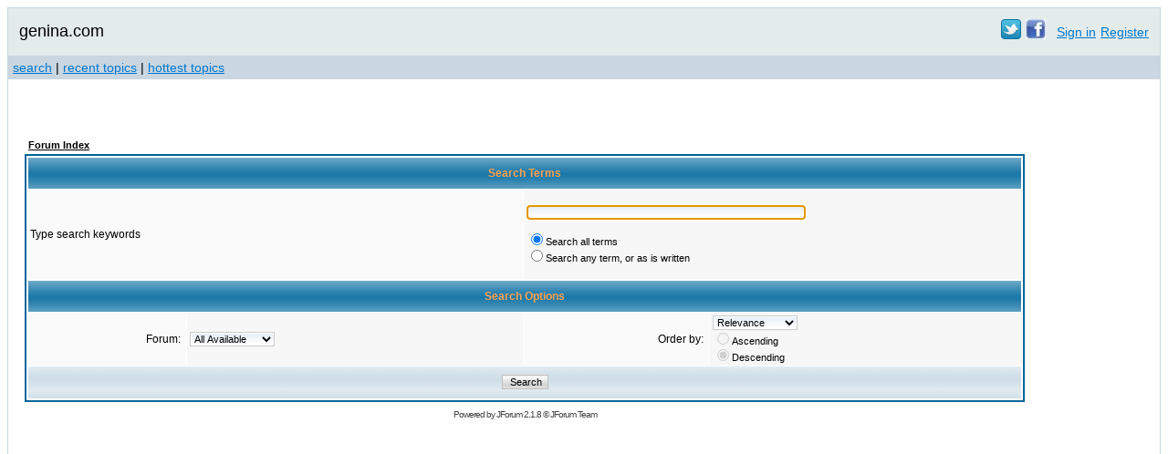

--- FILE ---
content_type: text/html;charset=ISO-8859-1
request_url: http://www.genina.com/search/filters.page;jsessionid=30AF78FDAEF15CCB2B270AF7028B0BE5
body_size: 35336
content:
<!DOCTYPE html PUBLIC "-//W3C//DTD XHTML 1.0 Transitional//EN" "http://www.w3.org/TR/xhtml1/DTD/xhtml1-transitional.dtd" >
<html xmlns="http://www.w3.org/1999/xhtml">

    <head>
        <link class="component" href="/a4j/s/3_3_1.GAorg/richfaces/renderkit/html/css/basic_both.xcss/DATB/eAFrvajdHLp8hjQAEgwDtA__.jsf;jsessionid=B1008842A472D0EB8DC01CEFC0967103" rel="stylesheet" type="text/css" /><link class="component" href="/a4j/s/3_3_1.GAorg/richfaces/renderkit/html/css/extended_both.xcss/DATB/eAFrvajdHLp8hjQAEgwDtA__.jsf;jsessionid=B1008842A472D0EB8DC01CEFC0967103" media="rich-extended-skinning" rel="stylesheet" type="text/css" /><script src="/a4j/g/3_3_1.GAorg.ajax4jsf.javascript.AjaxScript.jsf" type="text/javascript"></script><script src="/a4j/g/3_3_1.GAorg.ajax4jsf.javascript.PrototypeScript.jsf" type="text/javascript"></script><script src="/a4j/g/3_3_1.GAorg/richfaces/renderkit/html/scripts/utils.js.jsf" type="text/javascript"></script><script src="/a4j/g/3_3_1.GAorg/richfaces/renderkit/html/scripts/browser_info.js.jsf" type="text/javascript"></script><script src="/a4j/g/3_3_1.GAorg/richfaces/renderkit/html/scripts/modalPanel.js.jsf" type="text/javascript"></script><script src="/a4j/g/3_3_1.GAorg/richfaces/renderkit/html/scripts/modalPanelBorders.js.jsf" type="text/javascript"></script><link class="component" href="/a4j/s/3_3_1.GAorg/richfaces/renderkit/html/css/modalPanel.xcss/DATB/eAFrvajdHLp8hjQAEgwDtA__.jsf;jsessionid=B1008842A472D0EB8DC01CEFC0967103" rel="stylesheet" type="text/css" /><script type="text/javascript">window.RICH_FACES_EXTENDED_SKINNING_ON=true;</script><script src="/a4j/g/3_3_1.GAorg/richfaces/renderkit/html/scripts/skinning.js.jsf" type="text/javascript"></script><meta name="viewport" content="width=device-width, initial-scale=1" />

        <link rel="shortcut icon" href="/images/g.png" type="image/png" />
        <link rel="icon" href="/images/g.png" type="image/png" />
			<meta name="keywords" content="forum" />
			<meta name="description" content="forum to discuss any of the Android / iPhone / iTouch / iPod touch / iPad applications" />
        
        <title>genina.com: Forum</title>
        
        <style type="text/css">
            body {
                  font-family: Verdana, Arial, Helvetica, sans-serif;
                  font-size: 14px;
            }
            .header {
                  font-family: Verdana, Arial, Helvetica, sans-serif;
                  font-size: 18px;
            }
            .bottom {
                  font-family: Verdana, Arial, Helvetica, sans-serif;
                  font-size: 9px;
                  text-align: center;
                  vertical-align: middle;
                  color: #8E969D;
            }
            a {
                font-family:Verdana,Arial,Helvetica,sans-serif;
                font-size:14px;
            }
            img {
                border-style: none;
            }
            .errorMessage {
                color: red; font-weight: bold; display:block;
            }
            .infoMessage {
                color: blue; font-weight: bold; display:block;
            }
            .row1 {
                 background:#F8F8F8;
            }
             
            .row2 {
                 background:#FFFFFF;
            }
        </style>
    </head>

    <body bgcolor="#ffffff">
        
        <script type="text/javascript">
          var _gaq = _gaq || [];
          _gaq.push(['_setAccount', 'UA-16759323-1']);
          _gaq.push(['_trackPageview']);
        
          (function() {
            var ga = document.createElement('script'); ga.type = 'text/javascript'; ga.async = true;
            ga.src = ('https:' == document.location.protocol ? 'https://ssl' : 'http://www') + '.google-analytics.com/ga.js';
            var s = document.getElementsByTagName('script')[0]; s.parentNode.insertBefore(ga, s);
          })();
        </script>
        
        
        <table style="border:1px solid #CAD6E0" align="center" cellpadding="5" cellspacing="0" border="0" width="100%">
            <tbody>
                <tr bgcolor="#E4EBEB">
                    <td align="left" class="header" height="42" valign="middle" nowrap="nowrap">
                        <table cellpadding="5">
                            <tr>
                                <td>
                                    <a href="/" style="font-size:18px;color:#000000;text-decoration:none">genina.com</a>
                                </td>
                            </tr>
                        </table>
                    </td>
                    <td colspan="2" align="right" class="header" height="42" valign="middle" nowrap="nowrap">
                        <table cellpadding="5">
                            <tr>
                                <td>
                                        <a href="http://www.twitter.com/GeninaDotCom">
                                            <img src="http://twitter-badges.s3.amazonaws.com/t_small-a.png" alt="Follow GeninaDotCom on Twitter" /></a>
                                        <a href="http://www.facebook.com/pages/Genina/135806803144543">
                                            <img src="/images/social/f_22x22.jpg" alt="Follow Genina on Facebook" /></a>
                                </td>

                                <td><a href="#" onclick="Richfaces.showModalPanel('loginPanel', {top:'50px'});">
                                            Sign in</a> <a href="/pages/login/register.jsf;jsessionid=B1008842A472D0EB8DC01CEFC0967103">
                                            Register</a><div id="loginPanel" style="display: none;"><input id="loginPanelOpenedState" name="loginPanelOpenedState" type="hidden" /><div class="rich-modalpanel " id="loginPanelContainer" style="position: absolute; display: none; z-index: 100; background-color: inherit;"><div class="dr-mpnl-mask-div dr-mpnl-mask-div-opaque rich-mpnl-mask-div" id="loginPanelDiv" style="z-index: 1;"><button class="dr-mpnl-pnl-button" id="loginPanelFirstHref"></button></div><div class="dr-mpnl-panel rich-mpnl_panel"><div class="rich-mp-container" id="loginPanelCDiv" style="position: absolute; left: 0px; top: 0px; z-index: 9;"><div class="dr-mpnl-shadow rich-mpnl-shadow" id="loginPanelShadowDiv"></div><div class="dr-mpnl-ovf-hd dr-mpnl-trim dr-mpnl-pnl rich-mp-content" id="loginPanelContentDiv"><div class="dr-mpnl-pnl-text rich-mpnl-text rich-mpnl-controls "><a href="#" onclick="Richfaces.hideModalPanel('loginPanel');">
                                                    Close</a></div><table border="0" cellpadding="0" cellspacing="0" class="rich-mp-content-table" id="loginPanelContentTable" style="height: 100%; width: 100%;"><tr style="height: 1%;"><td class="dr-mpnl-header rich-mpnl-header-cell"><div class="dr-mpnl-pnl-text dr-mpnl-pnl-h rich-mpnl-text rich-mpnl-header " id="loginPanelHeader" style="white-space: nowrap;">Account login</div></td></tr><tr style="height: 99%"><td class="dr-mpnl-pnl-b rich-mpnl-body" valign="top">
<form id="j_id29" name="j_id29" method="post" action="/pages/forum.page;jsessionid=B1008842A472D0EB8DC01CEFC0967103" enctype="application/x-www-form-urlencoded">
<input type="hidden" name="j_id29" value="j_id29" />

                                                <table>
                                                    <tr>
                                                        <td>
                                                            E-mail:
                                                        </td>
                                                        <td><input type="text" name="j_id29:j_id31" />
                                                        </td>
                                                    </tr>
                                                    
                                                    <tr>
                                                        <td>
                                                            Password:
                                                        </td>
                                                        <td><input type="password" name="j_id29:j_id33" value="" />
                                                        </td>
                                                    </tr>
                                                    
                                                    <tr>
                                                        <td colspan="2" align="left"><input type="submit" name="j_id29:j_id35" value="Sign in" /><input type="reset" name="j_id29:j_id36" value="Cancel" onclick="Richfaces.hideModalPanel('loginPanel');" />
                                                        </td>
                                                    </tr>
                                                </table><input type="hidden" name="javax.faces.ViewState" id="javax.faces.ViewState" value="H4sIAAAAAAAAANVba4wb1RW+9u5mHyGQl0JQWeTspiwbHNtjz/ixS0p2E0IMu3ltCIVQltmZa3uS8cwwc73rZRsakApqkVpaoOojbVEf4g9Ufag/yq9WSK2KBLSpKlX8qBCqVFV9SRUSLT/a3nvHM9djz3htr5PA/BiPx3Puveec75zz3XvHL/8dDFgm2KebxZh4Tqzy56xCTDQMVZFEpOha7LQJ4QIyKxKqmPCYLsMnv/jPr75WGB+6DoCq8RgA/[base64]/rsqieEDWoghFVLyqafU1cu6kERRmanQ897fY/JOkaMnXV6lwJ5mwylvZhnXQ83W8njJr2NAn4y+Y1z/BTzGnrwYxKLkDJhI4s81q0PYjOVhDStZq0sCFpZvZOjZ1i0dEZYkxoQbRxxPAsaXaPGJ7ZnmSX9hHDO2bv8yCmLbDwDKZduIzPbURaYFm/U1sJfIeiTGOhe5gJme577TR/s17TzEw4CYSfWk+ewvluU68YNXkHnJs6HnW6+ySe7t5D6e49lO7eQ+nuPZRxPNQunWC9ZrqvsBnmnIl1ROehZYlFaNUE64zUPjm0RV0jVSsm2HF2jnQcU0WtGDu+dA5KaPrZNz/57a3WpBomzJWYpPIoeBwbpv6qz70acq+GDaOevpLbQ5gzb2MdzOq6CkXtjYh58feXPvhHGIQeBAPLolqBVSNkEYFhYJBWRo6enp9bnJ1ZyB9CYHvcIJrHC7pZKceqxCS42a202QpS1NicLokqfPzf2x65lPjP3/rApjwYKolWScI0fA4MSnoF5/NV3BDVNU6GEsdcXdGK03NgBHsDahbm8HQAN8yBIfJABXdZ+77JkkzFQLVvg8uiqYia/bVq/A8fCITvW8B0HX9CjdzfTk9Vr/J5DcEiNLe/++L33n/i6SxWPu8o72hDnztWKS9B86mXXxjd/Pw7zzhOOGkYuLkdTOkZ0xRX5xQLVZ+4PPq1X4nf7CMN9lvKY5AKhFb6yRkL3eoPrQUkInhUV3G1XBCXofnA6z858NylN+bDIDwHhiVVtKxjYtkxwoiFn5GpDAK7bEMqenwBYmOoymPikgqnq3SMCW8Bg8uks1NQw/2cwF5heCSDhxo0/xj9zCPlX77yHlW16sJpgFxspieDXVIn3VinH/l+E31glMlu8YHssOsOar+jGCDzojEw+PYvXtv1yG/7QPgIoZ+ifESUkG7mwTAqYW5RwgaqGncetNPvyhBBPME/ArtJ4FkVjRpWhciKzZw4MZe/6zDuJ970m1I21NhhWBArKjpi39w7g+ePq6f181A7eumtw9PaV16kk8WVMbA7jiAWwMa24uVa5OPoNgpY42/84aevzFX9+p+fOXXvYv4wAjv3c8ksl86kEgK3yKd5aSm5lMS3RVlWyGwVkydTx86xcAgg0GdZerXOYA1ZoRYpr1w+8+e/jK7d7QAyhEA/iUtX0HEFQVzT0KAaOy0WzxC031U1TNI15hD2ESJam2C3DVP8ZMNjKyMXz77z8/9+KUwf2+E+xp747mc/v/CvBy/fQceG+99DJ9qGKJWgT3t5bNk93D3Pfkd5Mky6JsPmV+LgY+NrJny0Ai0Uq33edyp/YZGmnfoAtdOkYVRXPgHuaM5NkYNcOprlI+SHA2Mt2hxzZt1JMoIcOY3YcDcM16rAB8mDPml4mFp/bxNQw+T2reR0GzlNIrBjv5DgE0KCy+UWhTTkOCm5VDWcBQDy0AwbCrIVd7IHKV2GG4JhGoK0h0naDU4AhqPB1VUhIRMVaisR5Kl7mQ7kNNuTUe/yTSvdjxpmqg0txuzIGjJpvoRyc3SRjxQ9Z1ZuBtvG1+iUOYbPRSjntQtgcMmusg5AWSbBUVnWNReliWw0w0ecnghUG5oac5c9UqS/s4GwIBMZZuB+auB+BAahJqFVg5aQM157+xxM1Q3iJRRo70KOoGSLrdKUvYzkricFAqZWaWir1abR+rGj0Z6MVk41jTbtjDYd6AvCaZvAjqPbQqsqrOmAwE21vEU9HjdhkdRikxBIf+cgwBXwrHg/oRdTXNaoTku6qptT4wl6TCOcGPbLUNJNuhw6peEKf7W8uiQERJHNrlqH0Bi4PuIAX1Ok8xf8M30WpIMDiUtGs9kI7ezAmLc1EkIeD2bclcR2EtRFL+jIt6mWeBvYiB2zTXjLOaPNeUdrBkUH4wATARxgHqKSLgeRgJvc6t743I/jrz/zp/f5L4RrFVvAfYx563yjCCn0T794588efum9406hf25lHNxQl+n0CvK43GY7LooAcf40yLVwvhDlEnwEk0bcoyeJkqbHiEmHFpSiFsFf/WOrtW97XSmzBd9ooTm6daiMgu3ja3talZs7wYEWhspFs0lPuWlsa4ytd5Mevx8YIX0Uc31BdcUnGnqcm+U05/[base64]/Whw8ryxGSMEpSYCgvowG0riibrKzFF06B5vyKj0v7229ELBQsiW6rWDnHpA8fpfWzNydsncPRMN+q02WuQBg1tg2C/yPSr677+DU4Tgt0sFxiIafl92zuuh3wZw8NexhAAU79Rj/[base64]/xWjp5LANCDLAKF0917uFs8B7rtSpBXyGUpaGaSI3rNevd9y/BFIS8knY5xdMFKjUa416yOny/TKxwg9JnywkHRhwZMSErrHO6SNED6/UfeY8EG5a1bSC8KXy65P+Hhhyn5jxn11pjF1+ACw1XFFSyGUGcdwRu4syPHeBbn6Urg+p9gHdjkGqsWjDxP04xaz4GCgA5IJzC1SmSZu4e2Bcoytp8i9iHMzsu+aWViEjRYWEs7rPolAC/eCbLSsrQFk44rXVphKsRREdiVDj7ddW6+3nerMAXy9dxWKK+SyTAUy2wh97ooU1264UVeaNq/p7qrf3U/V9vcFxikEsuQVer4dtZ2FUwR2xi0omlIpXlBUBE2Lrpm0Sn09W2dsU8EUWw4RKO37ViA0fRXsi3y6h2uPbQ46ybiqQJneS5155ca4CSWoodO6oUhWXFUs9KFzDJdmOtI5y48+Ao5JsCXsNEn0oVc7c8zueElHuAj2zjP9PVItBeVuN3huBtv2tnydgBAwn/ddUrkon6nb2WlqxN3YSdOi8mtma2S/kuWsj9B3XtvZ53EV2dSjWuhrSjnDUEJrye8Cod1YDnuL6pajlLrm3feDQ/GKBc04lBUU37tm2fumC5JuwLMT9S+W2v6u/T7xqRiRyssXKOT9yXoRQD+s8Fw0Jzg0vQedM2jRqvduO2HcsKt+hdNoS9+JbKcqTavaXz+MCBNT3SLsIXA0jhPI+bJonrezZI9hVgbnfWFGduUTLs56NAQGNlrMP/iIgS3r/6JMG5XhJDiyd03TUQRP/tBqpH3rGaayjCeLztvr3nKiAdXXd7koxwmeetKLrpnzCEsJD7fDUs5ci2jLiG5OyBBuEt4eiLOmSVjcKMcVbUmvtk9G/F5g6xnkBKlbyM2BmU7CtNHbkSKKJDxoK4GCH9qEZDTnJS8b7HSM/TGEOG+sE5xd1XTAp6+Vb1TYpm+EHvqGdMp8Q+hcuGm/d6O+2bohOr+DSws5IZfisrlFriBkMrAQvIe+jouSYGJ8bU8taVJyfUjXyFuasbJYVcqV8gJchqaCVr0peQGcDPrrQeRgLipkvC9wtdM+szkpmuGDzOYI7Kwn/46r1uX/rsPsVX6c966DpqmbtQYMsnSzWdEKunsDgQFE/qLSOoO39hT9cWJlD56U+6+Buv/N8As6vhZ0XDLQo4nWHu3hHxTSKeLJtv6gUPvPGPHcSeY5x4jG/wGtcP+XGEEAAA==" />
</form>

                                            <p>
                                                <br /><a href="#" onclick="Richfaces.hideModalPanel('loginPanel');Richfaces.showModalPanel('resetPanel');">
                                                    Forgot Password</a>
                                            </p></td></tr></table></div><div class="dr-mpnl-resizer rich-mpnl-resizer" id="loginPanelResizerN" style="width: 40px; height: 4px;"></div><div class="dr-mpnl-resizer rich-mpnl-resizer" id="loginPanelResizerE" style="height: 40px; width: 4px;"></div><div class="dr-mpnl-resizer rich-mpnl-resizer" id="loginPanelResizerS" style="width: 40px; height: 4px;"></div><div class="dr-mpnl-resizer rich-mpnl-resizer" id="loginPanelResizerW" style="height: 40px; width: 4px;"></div><div class="dr-mpnl-resizer rich-mpnl-resizer" id="loginPanelResizerNWU" style="width: 40px; height: 4px;"></div><div class="dr-mpnl-resizer rich-mpnl-resizer" id="loginPanelResizerNEU" style="height: 40px; width: 4px;"></div><div class="dr-mpnl-resizer rich-mpnl-resizer" id="loginPanelResizerNEL" style="width: 40px; height: 4px;"></div><div class="dr-mpnl-resizer rich-mpnl-resizer" id="loginPanelResizerSEU" style="height: 40px; width: 4px;"></div><div class="dr-mpnl-resizer rich-mpnl-resizer" id="loginPanelResizerSEL" style="width: 40px; height: 4px;"></div><div class="dr-mpnl-resizer rich-mpnl-resizer" id="loginPanelResizerSWL" style="height: 40px; width: 4px;"></div><div class="dr-mpnl-resizer rich-mpnl-resizer" id="loginPanelResizerSWU" style="width: 40px; height: 4px;"></div><div class="dr-mpnl-resizer rich-mpnl-resizer" id="loginPanelResizerNWL" style="height: 40px; width: 4px;"></div></div></div><div class="dr-mpnl-mask-div dr-mpnl-mask-div-transparent rich-mpnl-mask-div" id="loginPanelCursorDiv" style="z-index: -200;"><button class="dr-mpnl-pnl-button" id="loginPanelLastHref"></button></div><script type="text/javascript">new ModalPanel('loginPanel',
				{
					width: -1,
					height: -1,

					minWidth: -1,
					minHeight: -1,

					resizeable: true,
					moveable: true,

					left: "auto",
					top: "auto",

					zindex: 100,onresize: '',onmove: '',onshow: function(event){document.getElementById('loginPanelCDiv').style.left=(window.innerWidth-document.getElementById('loginPanelCDiv').offsetWidth-window.pageYOffset-50)+'px';},onhide: '',onbeforeshow: '',onbeforehide: '',
					domElementAttachment: "",				
					keepVisualState: false,
					showWhenRendered: false,
					selectBehavior: "disable",

					autosized: false,
					overlapEmbedObjects: false});</script></div><script type="text/javascript"></script></div><div id="resetPanel" style="display: none;"><input id="resetPanelOpenedState" name="resetPanelOpenedState" type="hidden" /><div class="rich-modalpanel " id="resetPanelContainer" style="position: absolute; display: none; z-index: 100; background-color: inherit;"><div class="dr-mpnl-mask-div dr-mpnl-mask-div-opaque rich-mpnl-mask-div" id="resetPanelDiv" style="z-index: 1;"><button class="dr-mpnl-pnl-button" id="resetPanelFirstHref"></button></div><div class="dr-mpnl-panel rich-mpnl_panel"><div class="rich-mp-container" id="resetPanelCDiv" style="position: absolute; left: 0px; top: 0px; z-index: 9;"><div class="dr-mpnl-shadow rich-mpnl-shadow" id="resetPanelShadowDiv"></div><div class="dr-mpnl-ovf-hd dr-mpnl-trim dr-mpnl-pnl rich-mp-content" id="resetPanelContentDiv"><div class="dr-mpnl-pnl-text rich-mpnl-text rich-mpnl-controls "><a href="#" onclick="Richfaces.hideModalPanel('resetPanel');">
                                                    Close</a></div><table border="0" cellpadding="0" cellspacing="0" class="rich-mp-content-table" id="resetPanelContentTable" style="height: 100%; width: 100%;"><tr style="height: 1%;"><td class="dr-mpnl-header rich-mpnl-header-cell"><div class="dr-mpnl-pnl-text dr-mpnl-pnl-h rich-mpnl-text rich-mpnl-header " id="resetPanelHeader" style="white-space: nowrap;">Reset password</div></td></tr><tr style="height: 99%"><td class="dr-mpnl-pnl-b rich-mpnl-body" valign="top">
<form id="j_id45" name="j_id45" method="post" action="/pages/forum.page;jsessionid=B1008842A472D0EB8DC01CEFC0967103" enctype="application/x-www-form-urlencoded">
<input type="hidden" name="j_id45" value="j_id45" />

                                                <table>
                                                    <tr>
                                                        <td>
                                                            E-mail:
                                                        </td>
                                                        <td><input type="text" name="j_id45:j_id47" />
                                                        </td>
                                                    </tr>
                                                    
                                                    <tr>
                                                        <td colspan="2" align="left"><input type="submit" name="j_id45:j_id49" value="Reset Password *" /><input type="reset" name="j_id45:j_id50" value="Cancel" onclick="Richfaces.hideModalPanel('resetPanel');" />
                                                        </td>
                                                    </tr>
                                                </table><input type="hidden" name="javax.faces.ViewState" id="javax.faces.ViewState" value="H4sIAAAAAAAAANVba4wb1RW+9u5mHyGQl0JQWeTspiwbHNtjz/ixS0p2E0IMu3ltCIVQltmZa3uS8cwwc73rZRsakApqkVpaoOojbVEf4g9Ufag/yq9WSK2KBLSpKlX8qBCqVFV9SRUSLT/a3nvHM9djz3htr5PA/BiPx3Puveec75zz3XvHL/8dDFgm2KebxZh4Tqzy56xCTDQMVZFEpOha7LQJ4QIyKxKqmPCYLsMnv/jPr75WGB+6DoCq8RgA/[base64]/rsqieEDWoghFVLyqafU1cu6kERRmanQ897fY/JOkaMnXV6lwJ5mwylvZhnXQ83W8njJr2NAn4y+Y1z/BTzGnrwYxKLkDJhI4s81q0PYjOVhDStZq0sCFpZvZOjZ1i0dEZYkxoQbRxxPAsaXaPGJ7ZnmSX9hHDO2bv8yCmLbDwDKZduIzPbURaYFm/U1sJfIeiTGOhe5gJme577TR/s17TzEw4CYSfWk+ewvluU68YNXkHnJs6HnW6+ySe7t5D6e49lO7eQ+nuPZRxPNQunWC9ZrqvsBnmnIl1ROehZYlFaNUE64zUPjm0RV0jVSsm2HF2jnQcU0WtGDu+dA5KaPrZNz/57a3WpBomzJWYpPIoeBwbpv6qz70acq+GDaOevpLbQ5gzb2MdzOq6CkXtjYh58feXPvhHGIQeBAPLolqBVSNkEYFhYJBWRo6enp9bnJ1ZyB9CYHvcIJrHC7pZKceqxCS42a202QpS1NicLokqfPzf2x65lPjP3/rApjwYKolWScI0fA4MSnoF5/NV3BDVNU6GEsdcXdGK03NgBHsDahbm8HQAN8yBIfJABXdZ+77JkkzFQLVvg8uiqYia/bVq/A8fCITvW8B0HX9CjdzfTk9Vr/J5DcEiNLe/++L33n/i6SxWPu8o72hDnztWKS9B86mXXxjd/Pw7zzhOOGkYuLkdTOkZ0xRX5xQLVZ+4PPq1X4nf7CMN9lvKY5AKhFb6yRkL3eoPrQUkInhUV3G1XBCXofnA6z858NylN+bDIDwHhiVVtKxjYtkxwoiFn5GpDAK7bEMqenwBYmOoymPikgqnq3SMCW8Bg8uks1NQw/2cwF5heCSDhxo0/xj9zCPlX77yHlW16sJpgFxspieDXVIn3VinH/l+E31glMlu8YHssOsOar+jGCDzojEw+PYvXtv1yG/7QPgIoZ+ifESUkG7mwTAqYW5RwgaqGncetNPvyhBBPME/ArtJ4FkVjRpWhciKzZw4MZe/6zDuJ970m1I21NhhWBArKjpi39w7g+ePq6f181A7eumtw9PaV16kk8WVMbA7jiAWwMa24uVa5OPoNgpY42/84aevzFX9+p+fOXXvYv4wAjv3c8ksl86kEgK3yKd5aSm5lMS3RVlWyGwVkydTx86xcAgg0GdZerXOYA1ZoRYpr1w+8+e/jK7d7QAyhEA/iUtX0HEFQVzT0KAaOy0WzxC031U1TNI15hD2ESJam2C3DVP8ZMNjKyMXz77z8/9+KUwf2+E+xp747mc/v/CvBy/fQceG+99DJ9qGKJWgT3t5bNk93D3Pfkd5Mky6JsPmV+LgY+NrJny0Ai0Uq33edyp/YZGmnfoAtdOkYVRXPgHuaM5NkYNcOprlI+SHA2Mt2hxzZt1JMoIcOY3YcDcM16rAB8mDPml4mFp/bxNQw+T2reR0GzlNIrBjv5DgE0KCy+UWhTTkOCm5VDWcBQDy0AwbCrIVd7IHKV2GG4JhGoK0h0naDU4AhqPB1VUhIRMVaisR5Kl7mQ7kNNuTUe/yTSvdjxpmqg0txuzIGjJpvoRyc3SRjxQ9Z1ZuBtvG1+iUOYbPRSjntQtgcMmusg5AWSbBUVnWNReliWw0w0ecnghUG5oac5c9UqS/s4GwIBMZZuB+auB+BAahJqFVg5aQM157+xxM1Q3iJRRo70KOoGSLrdKUvYzkricFAqZWaWir1abR+rGj0Z6MVk41jTbtjDYd6AvCaZvAjqPbQqsqrOmAwE21vEU9HjdhkdRikxBIf+cgwBXwrHg/oRdTXNaoTku6qptT4wl6TCOcGPbLUNJNuhw6peEKf7W8uiQERJHNrlqH0Bi4PuIAX1Ok8xf8M30WpIMDiUtGs9kI7ezAmLc1EkIeD2bclcR2EtRFL+jIt6mWeBvYiB2zTXjLOaPNeUdrBkUH4wATARxgHqKSLgeRgJvc6t743I/jrz/zp/f5L4RrFVvAfYx563yjCCn0T794588efum9406hf25lHNxQl+n0CvK43GY7LooAcf40yLVwvhDlEnwEk0bcoyeJkqbHiEmHFpSiFsFf/WOrtW97XSmzBd9ooTm6daiMgu3ja3talZs7wYEWhspFs0lPuWlsa4ytd5Mevx8YIX0Uc31BdcUnGnqcm+U05/[base64]/Whw8ryxGSMEpSYCgvowG0riibrKzFF06B5vyKj0v7229ELBQsiW6rWDnHpA8fpfWzNydsncPRMN+q02WuQBg1tg2C/yPSr677+DU4Tgt0sFxiIafl92zuuh3wZw8NexhAAU79Rj/[base64]/xWjp5LANCDLAKF0917uFs8B7rtSpBXyGUpaGaSI3rNevd9y/BFIS8knY5xdMFKjUa416yOny/TKxwg9JnywkHRhwZMSErrHO6SNED6/UfeY8EG5a1bSC8KXy65P+Hhhyn5jxn11pjF1+ACw1XFFSyGUGcdwRu4syPHeBbn6Urg+p9gHdjkGqsWjDxP04xaz4GCgA5IJzC1SmSZu4e2Bcoytp8i9iHMzsu+aWViEjRYWEs7rPolAC/eCbLSsrQFk44rXVphKsRREdiVDj7ddW6+3nerMAXy9dxWKK+SyTAUy2wh97ooU1264UVeaNq/p7qrf3U/V9vcFxikEsuQVer4dtZ2FUwR2xi0omlIpXlBUBE2Lrpm0Sn09W2dsU8EUWw4RKO37ViA0fRXsi3y6h2uPbQ46ybiqQJneS5155ca4CSWoodO6oUhWXFUs9KFzDJdmOtI5y48+Ao5JsCXsNEn0oVc7c8zueElHuAj2zjP9PVItBeVuN3huBtv2tnydgBAwn/ddUrkon6nb2WlqxN3YSdOi8mtma2S/kuWsj9B3XtvZ53EV2dSjWuhrSjnDUEJrye8Cod1YDnuL6pajlLrm3feDQ/GKBc04lBUU37tm2fumC5JuwLMT9S+W2v6u/T7xqRiRyssXKOT9yXoRQD+s8Fw0Jzg0vQedM2jRqvduO2HcsKt+hdNoS9+JbKcqTavaXz+MCBNT3SLsIXA0jhPI+bJonrezZI9hVgbnfWFGduUTLs56NAQGNlrMP/iIgS3r/6JMG5XhJDiyd03TUQRP/tBqpH3rGaayjCeLztvr3nKiAdXXd7koxwmeetKLrpnzCEsJD7fDUs5ci2jLiG5OyBBuEt4eiLOmSVjcKMcVbUmvtk9G/F5g6xnkBKlbyM2BmU7CtNHbkSKKJDxoK4GCH9qEZDTnJS8b7HSM/TGEOG+sE5xd1XTAp6+Vb1TYpm+EHvqGdMp8Q+hcuGm/d6O+2bohOr+DSws5IZfisrlFriBkMrAQvIe+jouSYGJ8bU8taVJyfUjXyFuasbJYVcqV8gJchqaCVr0peQGcDPrrQeRgLipkvC9wtdM+szkpmuGDzOYI7Kwn/46r1uX/rsPsVX6c966DpqmbtQYMsnSzWdEKunsDgQFE/qLSOoO39hT9cWJlD56U+6+Buv/N8As6vhZ0XDLQo4nWHu3hHxTSKeLJtv6gUPvPGPHcSeY5x4jG/wGtcP+XGEEAAA==" />
</form>

                                            <p>
                                                <br /><br />
                                                (*) Please check your in-box for further instructions.
						                        <br /><br />
						                        Please add DoNotReply@genina.com to your safe senders list to ensure that your email provider is not blocking messages from us.                                                
                                            </p></td></tr></table></div><div class="dr-mpnl-resizer rich-mpnl-resizer" id="resetPanelResizerN" style="width: 40px; height: 4px;"></div><div class="dr-mpnl-resizer rich-mpnl-resizer" id="resetPanelResizerE" style="height: 40px; width: 4px;"></div><div class="dr-mpnl-resizer rich-mpnl-resizer" id="resetPanelResizerS" style="width: 40px; height: 4px;"></div><div class="dr-mpnl-resizer rich-mpnl-resizer" id="resetPanelResizerW" style="height: 40px; width: 4px;"></div><div class="dr-mpnl-resizer rich-mpnl-resizer" id="resetPanelResizerNWU" style="width: 40px; height: 4px;"></div><div class="dr-mpnl-resizer rich-mpnl-resizer" id="resetPanelResizerNEU" style="height: 40px; width: 4px;"></div><div class="dr-mpnl-resizer rich-mpnl-resizer" id="resetPanelResizerNEL" style="width: 40px; height: 4px;"></div><div class="dr-mpnl-resizer rich-mpnl-resizer" id="resetPanelResizerSEU" style="height: 40px; width: 4px;"></div><div class="dr-mpnl-resizer rich-mpnl-resizer" id="resetPanelResizerSEL" style="width: 40px; height: 4px;"></div><div class="dr-mpnl-resizer rich-mpnl-resizer" id="resetPanelResizerSWL" style="height: 40px; width: 4px;"></div><div class="dr-mpnl-resizer rich-mpnl-resizer" id="resetPanelResizerSWU" style="width: 40px; height: 4px;"></div><div class="dr-mpnl-resizer rich-mpnl-resizer" id="resetPanelResizerNWL" style="height: 40px; width: 4px;"></div></div></div><div class="dr-mpnl-mask-div dr-mpnl-mask-div-transparent rich-mpnl-mask-div" id="resetPanelCursorDiv" style="z-index: -200;"><button class="dr-mpnl-pnl-button" id="resetPanelLastHref"></button></div><script type="text/javascript">new ModalPanel('resetPanel',
				{
					width: -1,
					height: -1,

					minWidth: -1,
					minHeight: -1,

					resizeable: true,
					moveable: true,

					left: "auto",
					top: "auto",

					zindex: 100,onresize: '',onmove: '',onshow: '',onhide: '',onbeforeshow: '',onbeforehide: '',
					domElementAttachment: "",				
					keepVisualState: false,
					showWhenRendered: false,
					selectBehavior: "disable",

					autosized: false,
					overlapEmbedObjects: false});</script></div><script type="text/javascript"></script></div>
                                </td>
                            </tr>
                        </table>
                    </td>
                </tr>
                
                <tr>
                    <td colspan="3" height="1" width="100%" bgcolor="#CAD6E0"><a href="/search/filters.page;jsessionid=B1008842A472D0EB8DC01CEFC0967103">
				search</a> | <a href="/recentTopics/list.page;jsessionid=B1008842A472D0EB8DC01CEFC0967103">
				recent topics</a> | <a href="/hottestTopics/list.page;jsessionid=B1008842A472D0EB8DC01CEFC0967103">
				hottest topics</a>
                    </td>
                </tr>
                
                <tr>
                    <td colspan="3" height="10" width="100%"></td>
                </tr>
            
                <tr>
                    <td valign="top" width="100%" colspan="2">
                        <table width="100%" style="height:15px" align="left" cellpadding="0" cellspacing="10" border="0">
                            <tbody>
                                <tr>
                                    <td align="center" width="100%" valign="middle"><dummy xmlns="http://www.w3.org/1999/xhtml">
</dummy><html>
<head>
<meta http-equiv="Content-Type" content="text/html; charset=UTF-8" />
<meta http-equiv="Pragma" content="no-cache" />
<meta http-equiv="Expires" content="-1" />
<style type="text/css">@import url( /templates/default/styles/style.css?1768844994727 );</style>
<style type="text/css">@import url( /templates/default/styles/en_US.css?1768844994727 );</style>


<title>Search</title>

</head>
<body class="en_US">

<!--
Original theme from phpBB (http://www.phpbb.com) subSilver
Created by subBlue design
http://www.subBlue.com

Modifications by JForum Team
-->

<table width="100%" border="0">
	<tr>
		<td>
			<table cellspacing="0" cellpadding="0" width="100%" border="0">
				<tr>
					<!--td>
						<a href="http://www.genina.com/"><img src="/templates/default/images/logo.jpg"  vspace="1" border="0" alt="[Logo]" /></a>
					</td-->

					<td width="100%" align="center" valign="middle">
						<!--span class="boardtitle">genina.com forum</span-->

						<table cellspacing="0" cellpadding="2" border="0">
							<tr>
								<td valign="top" nowrap="nowrap" align="center">&nbsp;
									<!--
										<span class="mainmenu"> <img src="/templates/default/images/icon_mini_groups.gif" alt="[Groups]" />&nbsp;<a id="backtosite" class="mainmenu" href="http://www.genina.com/">Back to home page</a>&nbsp;
	
										<br/>
									
										<img src="/templates/default/images/icon_mini_search.gif" alt="[Search]"/>
										<span class="mainmenu"><a id="search" class="mainmenu" href="/search/filters.page;jsessionid=B1008842A472D0EB8DC01CEFC0967103"><b>Search</b></a> &nbsp;
										
										<img src="/templates/default/images/icon_mini_recentTopics.gif" alt="[Recent Topics]" />
										<a id="latest" class="mainmenu" href="/recentTopics/list.page;jsessionid=B1008842A472D0EB8DC01CEFC0967103">Recent Topics</a> &nbsp;
										<img src="/templates/default/images/icon_mini_recentTopics.gif" alt="[Hottest Topics]" />
										<a id="hottest" class="mainmenu" href="/hottestTopics/list.page;jsessionid=B1008842A472D0EB8DC01CEFC0967103">Hottest Topics</a> &nbsp;
									-->
									

									<br>


									<!--
									-->
	

									
								</td>
							</tr>
						</table>
					</td>
				</tr>
			</table>
		</td>
	</tr>
	<tr>
		<td>

<form accept-charset="UTF-8" action="/jforum.page;jsessionid=B1008842A472D0EB8DC01CEFC0967103" method="get" id="formSearch" name="formSearch">
	<input type="hidden" name="module" value="search" />
	<input type="hidden" name="action" value="search" />
	
	<table cellspacing="2" cellpadding="2" width="100%" align="center" border="0">
		<tr>
			<td align="left">
				<span class="nav"><a class="nav" href="/forums/list.page">Forum Index</a></span>
			</td>
	    </tr>
	</table>

<table class="forumline" cellspacing="1" cellpadding="3" width="100%" border="0">
		<tr>
			<th class="thhead" colspan="4" height="25">Search Terms</th>
		</tr>
		
		<tr>
			<td class="row1" width="50%" colspan="2"><span class="gen">Type search keywords</span></td>
			<td class="row2" valign="top" colspan="2">
				<p><span class="genmed">
				<input type="text" class="post" style="WIDTH: 300px" size="30" name="search_keywords" />
				<br /><br />
				<input name="match_type" type="radio" value="all" checked="checked" id="all_terms"/><label for="all_terms">Search all terms</label>
				</span>
				<br />
				<span class="genmed"><input type="radio" value="any" name="match_type" id="any_term"/><label for="any_term">Search any term, or as is written</label></span>
				</p>
			</td>
        </tr>
        <tr>
			<th class="thhead" colspan="4" height="25">Search Options</th>
        </tr>
		
        <tr>
			<td class="row1" align="right" nowrap="nowrap"><span class="gen">Forum:&nbsp;</span></td>
			<td class="row2">
				<span class="genmed">
				<select class="post" name="search_forum">
					<option value="" selected="selected">All Available</option>
						<optgroup label="Games">
								<option value="1">Sudoku</option>
								<option value="8">Cut and Roll</option>
								<option value="9">Eggs</option>
								<option value="2">Lines</option>
						</optgroup>
						<optgroup label="Website">
								<option value="4">Website</option>
						</optgroup>
						<optgroup label="Other">
								<option value="5">Other</option>
						</optgroup>
				</select>
				</span>
			</td>
			<td class="row1" align="right"><span class="gen">Order by:&nbsp;</span></td>
			<td class="row2" valign="middle" nowrap="nowrap">
				<span class="genmed">
				<select class="post" name="sort_by" onChange="enableDisableOrderBy(this.value);">
					<option value="relevance" selected="selected">Relevance</option>
					<option value="time">Message Date</option>
				</select>
				<br />
				<input type="radio" value="ASC" name="sort_dir" id="sort_asc"/><label for="sort_asc">Ascending</label><br />
				<input type="radio" checked="checked" value="DESC" name="sort_dir" id="sort_desc"/><label for="sort_desc">Descending</label>
				</span>
			</td>
		</tr>
		<tr>
			<td class="catbottom" align="center" colspan="4" height="28"><input class="liteoption" type="submit" value="Search" /></td>
		</tr>
	</table>
</form>
<script type="text/javascript">
<!--
document.formSearch.search_keywords.focus();

function enableDisableOrderBy(type)
{
	var isDisabled = type == "relevance";
	document.formSearch.sort_dir[0].disabled = isDisabled;
	document.formSearch.sort_dir[1].disabled = isDisabled;
	
	if (isDisabled) {
		document.formSearch.sort_dir[1].checked = true;
	}
}

enableDisableOrderBy("relevance");
-->
</script>
</td>
</tr>
	<tr>
		<td align="center">
			
		</td>
	</tr>

	<tr>
		<td align="center">
			<span class="copyright">Powered by <a class="copyright" href="http://www.jforum.net/" target="_blank">JForum 2.1.8</a> &copy; <a class="copyright" href="http://www.jforum.net/team.jsp" target="_blank">JForum Team</a></span>
		</td>
	</tr>
</table>


<iframe src="/ping_session.jsp" height="0" width="0" frameborder="0" scrolling="no"></iframe>

</body>
</html>                                    
                                    </td>
                                </tr>
                            </tbody>
                        </table>
                    </td>
                    
                    <td valign="top" width="120">
                        

						<script async="true" src="//pagead2.googlesyndication.com/pagead/js/adsbygoogle.js"></script>
						
						<ins class="adsbygoogle" style="display:inline-block;width:120px;height:600px" data-ad-client="ca-pub-2956896312866114" data-ad-slot="2701506786"></ins>
						<script>
						(adsbygoogle = window.adsbygoogle || []).push({});
						</script>
                    </td>
                </tr>   


                
                <tr>
                    <td colspan="3" height="10" width="100%"></td>
                </tr>
                
                <tr bgcolor="#CAD6E0" valign="bottom">
                    <td align="left" height="1">
                        &copy; 2009 genina.com
                    </td>
                    
                    <td colspan="2" align="right" height="1" nowrap="nowrap">
                        <a href="/pages/index.jsf">Home</a>
                        <a href="/pages/privacy/privacy.jsf">Privacy Policy</a>
                        <a href="/pages/contact/contact.jsf">Contact Us</a>
                    </td>
                </tr>
            </tbody>
        </table>

        <p align="center">
            <a rel="nofollow" href="http://www.bullionvault.com/Gold_Made_Simple_Safe.do#GENINA">
                <img src="http://www.bullionvault.com/images/adverts/Gold_Investment_Banner.gif" title="BullionVault" alt="BullionVault" border="0" width="468" height="60" />
            </a>
        </p>
    </body>
</html>

--- FILE ---
content_type: text/css;charset=ISO-8859-1
request_url: http://www.genina.com/a4j/s/3_3_1.GAorg/richfaces/renderkit/html/css/basic_both.xcss/DATB/eAFrvajdHLp8hjQAEgwDtA__.jsf;jsessionid=B1008842A472D0EB8DC01CEFC0967103
body_size: 7101
content:
input,select,textarea,button,keygen,isindex,legend,a{font-size:11px;font-family:Arial,Verdana,sans-serif;color:#000;}fieldset{border-width:1px;border-style:solid;padding:10px;}hr{border-width:1px;border-style:solid;}fieldset{border-color:#C0C0C0;}hr{border-color:#C0C0C0;}a{color:#0078D0;}a:hover{color:#0090FF;}a:visited{color:#0090FF;}.rich-container input,.rich-input,.rich-container select,.rich-select,.rich-container textarea,.rich-textarea,.rich-container button,.rich-button,.rich-container keygen,.rich-keygen,.rich-container isindex,.rich-isindex,.rich-container legend,.rich-legend,.rich-container a,.rich-link,.rich-container fieldset,.rich-fieldset,.rich-field,.rich-field-edit,.rich-field-error,.rich-button,.rich-button-disabled,.rich-button-over,.rich-button-press{font-size:11px;font-family:Arial,Verdana,sans-serif;color:#000;}.rich-container fieldset,.rich-fieldset{border-width:1px;border-style:solid;padding:10px;}.rich-container hr,.rich-hr{border-width:1px;border-style:solid;}.rich-container legend,.rich-legend{font-weight:bold;}.rich-container form,.rich-form{padding:0;margin:0;}.rich-container fieldset,.rich-fieldset{border-color:#C0C0C0;}.rich-container hr,.rich-hr{border-color:#C0C0C0;}.rich-container a,.rich-link{color:#0078D0;}.rich-container a:hover,.rich-link:hover{color:#0090FF;}.rich-container a:visited,.rich-link:visited{color:#0090FF;}.rich-field,.rich-field-edit,.rich-field-error{border-width:1px;border-style:inset;border-color:#C0C0C0;}.rich-field{background-color:#fff;background-image:url(/a4j/g/3_3_1.GAorg.richfaces.renderkit.html.images.ButtonBackgroundImage/DATB/eAFjYGDgfnpk8tZSLyYAEuYDvg__.jsf);background-repeat:no-repeat;background-position:1px 1px;}.rich-field-edit{background-color:#FEFFDA;}.rich-field-error{background-color:#F00;background-image:url(/a4j/g/3_3_1.GAorg.richfaces.renderkit.html.images.InputErrorIcon/DATB/eAF79uw!AAWAAsw_.jsf);background-repeat:no-repeat;background-position:center left;padding-left:7px;}.rich-button,.rich-button-disabled,.rich-button-over,.rich-button-press{border-width:1px;border-style:solid;border-color:#C0C0C0;background-color:#C6D6EA;padding:2px 10px 2px 10px;text-align:center;cursor:pointer;background-repeat:repeat-x;background-position:top left;}.rich-button{background-image:url(/a4j/g/3_3_1.GAorg.richfaces.renderkit.html.images.StandardButtonBgImage/DATB/eAFjYGAQ-vHh1atrx5gAGU0FbQ__.jsf);}.rich-button-disabled{background-image:url(/a4j/g/3_3_1.GAorg.richfaces.renderkit.html.images.StandardButtonBgImage/DATB/eAFjYGAQ-vHh1atrx5gAGU0FbQ__.jsf);}.rich-button-over{background-image:url(/a4j/g/3_3_1.GAorg.richfaces.renderkit.html.images.StandardButtonBgImage/DATB/eAFjYGAQ-vHh1atrx5gAGU0FbQ__.jsf);}.rich-button-press{background-image:url(/a4j/g/3_3_1.GAorg.richfaces.renderkit.html.images.StandardButtonPressedBgImage/DATB/eAFjYGAQenXt2I8Pr5gAGGkFbQ__.jsf);background-position:bottom left;}.rich-box-border-color-control-select{border-color:#E79A00;}.rich-box-border-color-subborder{border-color:#fff;}.rich-box-border-color-header{border-color:#4A75B5;}.rich-box-border-color-general{border-color:#F3F2F2;}.rich-box-border-color-additional{border-color:#EAF0F8;}.rich-box-border-color-panel{border-color:#C0C0C0;}.rich-box-border-color-tip{border-color:#E5973E;}.rich-box-border-color-table{border-color:#C0C0C0;}.rich-box-border-control-select,.rich-box-border-subborder,.rich-box-border-header,.rich-box-border-general,.rich-box-border-additional,.rich-box-border-panel,.rich-box-border-tip,.rich-box-border-table{border-style:solid;border-width:1px;}.rich-box-border-control-select{border-color:#E79A00;}.rich-box-border-subborder{border-color:#fff;}.rich-box-border-header{border-color:#4A75B5;}.rich-box-border-general{border-color:#F3F2F2;}.rich-box-border-additional{border-color:#EAF0F8;}.rich-box-border-panel{border-color:#C0C0C0;}.rich-box-border-tip{border-color:#E5973E;}.rich-box-border-table{border-color:#C0C0C0;}.rich-box-bgcolor-header{background-color:#4A75B5;}.rich-box-bgcolor-general{background-color:#F3F2F2;}.rich-box-bgcolor-additional{background-color:#EAF0F8;}.rich-box-bgcolor-tab{background-color:#9FBDEB;}.rich-box-bgcolor-trim{background-color:#C6D6EA;}.rich-box-bgcolor-tip{background-color:#FAE6B0;}.rich-box-bgcolor-table{background-color:#FFF;}.rich-box-bgcolor-table-footer{background-color:#ccc;}.rich-box-bgcolor-table-subfooter{background-color:#f1f1f1;}.rich-box-bgcolor-editor{background-color:#F1F1F1;}.rich-box-bgcolor-edit{background-color:#FEFFDA;}.rich-text-color-header{color:#FFF;}.rich-text-color-general{color:#000;}.rich-text-color-tab-disabled{color:#6A92CF;}.rich-text-color-select{color:#E79A00;}.rich-text-color-link-general{color:#0078D0;}.rich-text-color-link-hover{color:#0090FF;}.rich-text-color-link-visited{color:#0090FF;}.rich-font-size-general{font-size:11px;}.rich-font-size-header{font-size:11px;}.rich-font-family-general{font-family:Arial,Verdana,sans-serif;}.rich-font-family-header{font-family:Arial,Verdana,sans-serif;}.rich-text-general{font-size:11px;font-family:Arial,Verdana,sans-serif;color:#000;}.rich-text-header{font-size:11px;font-family:Arial,Verdana,sans-serif;color:#FFF;}.rich-text-tab-disabled{font-size:11px;font-family:Arial,Verdana,sans-serif;color:#6A92CF;}.rich-text-control-select{font-size:11px;font-family:Arial,Verdana,sans-serif;color:#E79A00;}.rich-gradient-header-inverse{background-image:url(/a4j/g/3_3_1.GAorg.richfaces.renderkit.html.gradientimages.HeaderInverseGradientImage/DATB/eAFjYGDg3lrq9fTIZCYAEI4Dvg__.jsf);background-repeat:repeat-x;}.rich-gradient-header{background-image:url(/a4j/g/3_3_1.GAorg.richfaces.renderkit.html.gradientimages.HeaderGradientImage/DATB/eAFjYGDgfnpk8tZSLyYAEuYDvg__.jsf);background-repeat:repeat-x;}.rich-gradient-tab{background-image:url(/a4j/g/3_3_1.GAorg.richfaces.renderkit.html.gradientimages.TabGradientImage/DATB/eAFjYGDgfr13!qdPn5kAFt8FLA__.jsf);background-repeat:repeat-x;}.rich-gradient-tab-inverse{background-image:url(/a4j/g/3_3_1.GAorg.richfaces.renderkit.html.gradientimages.TabInverseGradientImage/DATB/eAFjYGDg!vTp8-u985kAGI8FLA__.jsf);background-repeat:repeat-x;}.rich-gradient-input{background-image:url(/a4j/g/3_3_1.GAorg.richfaces.renderkit.html.gradientimages.InputGradientImage/DATB/eAFjYGDg!vHh1f!!!5kAGlYF3Q__.jsf);background-repeat:repeat-x;}.rich-gradient-menu-inverse{background-image:url(/a4j/g/3_3_1.GAorg.richfaces.renderkit.html.gradientimages.MenuInverseGradientImage/DATB/eAFjYGDg!vHh1eu985kAGIAFJw__.jsf);background-repeat:repeat-x;}.rich-gradient-menu{background-image:url(/a4j/g/3_3_1.GAorg.richfaces.renderkit.html.gradientimages.MenuGradientImage/DATB/eAFjYGDgfr13!o8Pr5gAFt8FJw__.jsf);background-repeat:repeat-x;}.rich-gradient-button-inverse{background-image:url(/a4j/g/3_3_1.GAorg.richfaces.renderkit.html.gradientimages.ButtonInverseGradientImage/DATB/eAFjYGDgfnXt2I8Pr5gAGDEFZg__.jsf);background-repeat:repeat-x;}.rich-gradient-button{background-image:url(/a4j/g/3_3_1.GAorg.richfaces.renderkit.html.gradientimages.ButtonGradientImage/DATB/eAFjYGDg!vHh1atrx5gAGRUFZg__.jsf);background-repeat:repeat-x;}

--- FILE ---
content_type: text/css;charset=ISO-8859-1
request_url: http://www.genina.com/a4j/s/3_3_1.GAorg/richfaces/renderkit/html/css/modalPanel.xcss/DATB/eAFrvajdHLp8hjQAEgwDtA__.jsf;jsessionid=B1008842A472D0EB8DC01CEFC0967103
body_size: 1884
content:
.dr-mpnl-ovf-hd{overflow:hidden;}.dr-mpnl-trim{position:relative;z-index:0;}.dr-mpnl-iframe{position:absolute;left:0;top:0;background-color:white;overflow-y:hidden;z-index:-1;}.dr-mpnl-mask-div{position:fixed;top:0;left:0;border:0;margin:0;padding:0;width:100%;height:100%;border-style:none;background-color:#d0d0d0;}.dr-mpnl-mask-div-opaque{filter:alpha(opacity=50);opacity:.5;}.dr-mpnl-mask-div-transparent{background-color:transparent;}.dr-mpnl-panel{position:fixed;margin:0;padding:0;background-color:inherit;z-index:9;left:0;top:0;}.dr-mpnl-resizer{line-height:1px;font-size:1px;position:absolute;}.dr-mpnl-header{height:20px;width:100%;vertical-align:middle;z-index:5;}.dr-mpnl-pnl-button{outline-style:none;position:absolute;border:10px solid red;position:absolute;clip:rect(0px 0 1px 1px);height:10px;width:10px;left:0;top:0;z-index:-300;}.rich-mpnl-controls{position:absolute;top:3px;right:3px;z-index:1;}.rich-modalpanel{left:0;top:0;}.dr-mpnl-spacer,.dr-mpnl-resizer{background-image:url(/a4j/g/3_3_1.GAorg/richfaces/renderkit/html/images/spacer.gif.jsf);}.dr-mpnl-pnl{border-width:1px;border-style:solid;padding:1px;background-color:inherit;}.dr-mpnl-pnl-h{padding:2px;border-width:1px;border-style:solid;background-position:top left;background-repeat:repeat-x;}.dr-mpnl-pnl-b{padding:10px;}.dr-mpnl-shadow{position:absolute;height:100%;width:100%;z-index:-1;top:4px;left:4px;filter:alpha(opacity=10);opacity:.1;}.dr-mpnl-pnl{background-color:#F3F2F2;border-color:#C0C0C0;}.dr-mpnl-pnl-h{background-color:#4A75B5;border-color:#4A75B5;background-image:url(/a4j/g/3_3_1.GAorg.richfaces.renderkit.html.GradientA/DATB/eAF7emTy1lIvJgASigOz.jsf);}.dr-mpnl-pnl-text{font-size:11px;color:#FFF;font-weight:bold;font-family:Arial,Verdana,sans-serif;}.dr-mpnl-pnl-b{font-size:11px;color:#000;font-family:Arial,Verdana,sans-serif;}.dr-mpnl-shadow{background-color:#000;}

--- FILE ---
content_type: text/css
request_url: http://www.genina.com/templates/default/styles/style.css?1768844994727
body_size: 13966
content:
img { border: 0px; }
font, th, td, p { font-family: verdana, arial, helvetica, sans-serif; }

/* Links */
/*a:link { color: #01336b; text-decoration: none; }
a:active { color: #01336b }
a:visited { color: #01336b; text-decoration: none; }
a:hover { color: #dd6900; text-decoration: underline; }*/

hr { border: #dfdfdf 1px solid; height: 0px }
.bodyline { /*border: #cccccc 1px solid;*/  }
.forumline { border: #006699 2px solid; }

/* td */
td.row1 { background-color: #fafafa; }
td.row2 { background-color: #f7f7f8; }
td.row3 { background-color: #dfdfdf; }

td.row1announce { background-color: #efefef;}
td.row1sticky { background-color: #efefef; }
td.row2announce { background-color: #dee3e7; }
td.row2sticky { background-color: #dee3e7; }
td.row3announce { background-color: #d1d7dc; }
td.row3sticky { background-color: #d1d7dc; }
td.rowpic { background-image:  url(../images/cellpic2.jpg); background-repeat: repeat-y; background-color: #ffffff }

th { font-weight: bold; font-size: 11px; background-image:  url(../images/cellpic3.gif); color: #ffa34f; height: 25px; background-color: #01336b }
td.cat { border-right: #ffffff solid; border-top: #ffffff solid; background-image:  url(../images/cellpic1.gif); border-left: #ffffff solid; border-bottom: #ffffff solid; height: 28px; background-color: #dfdfdf }
td.cathead { border-right: #ffffff solid; border-top: #ffffff solid; background-image:  url(../images/cellpic1.gif); border-left: #ffffff solid; border-bottom: #ffffff solid; height: 28px; background-color: #dfdfdf }
td.catsides { border-right: #ffffff solid; border-top: #ffffff solid; background-image:  url(../images/cellpic1.gif); border-left: #ffffff solid; border-bottom: #ffffff solid; height: 28px; background-color: #dfdfdf }
td.catleft { border-right: #ffffff solid; border-top: #ffffff solid; background-image:  url(../images/cellpic1.gif); border-left: #ffffff solid; border-bottom: #ffffff solid; height: 28px; background-color: #dfdfdf }
td.catright { border-right: #ffffff solid; border-top: #ffffff solid; background-image:  url(../images/cellpic1.gif); border-left: #ffffff solid; border-bottom: #ffffff solid; height: 28px; background-color: #dfdfdf }
td.catbottom { border-right: #ffffff solid; border-top: #ffffff solid; background-image:  url(../images/cellpic1.gif); border-left: #ffffff solid; border-bottom: #ffffff solid; height: 28px; background-color: #dfdfdf }
td.cat { border-top-width: 0px; border-left-width: 0px; border-bottom-width: 0px; height: 29px; border-right-width: 0px }
td.cathead { border-top-width: 0px; border-left-width: 0px; border-bottom-width: 0px; height: 29px; border-right-width: 0px }
td.catbottom { border-top-width: 0px; border-left-width: 0px; border-bottom-width: 0px; height: 29px; border-right-width: 0px }
th.thhead { border-right: #ffffff solid; border-top: #ffffff solid; font-weight: bold; border-left: #ffffff solid; border-bottom: #ffffff solid; height: 28px }
th.thsides { border-right: #ffffff solid; border-top: #ffffff solid; font-weight: bold; border-left: #ffffff solid; border-bottom: #ffffff solid; height: 28px }
th.thtop { border-right: #ffffff solid; border-top: #ffffff solid; font-weight: bold; border-left: #ffffff solid; border-bottom: #ffffff solid; height: 28px }
th.thleft { border-right: #ffffff solid; border-top: #ffffff solid; font-weight: bold; border-left: #ffffff solid; border-bottom: #ffffff solid; height: 28px }
th.thright { border-right: #ffffff solid; border-top: #ffffff solid; font-weight: bold; border-left: #ffffff solid; border-bottom: #ffffff solid; height: 28px }
th.thbottom { border-right: #ffffff solid; border-top: #ffffff solid; font-weight: bold; border-left: #ffffff solid; border-bottom: #ffffff solid; height: 28px }
th.thcornerl { border-right: #ffffff solid; border-top: #ffffff solid; font-weight: bold; border-left: #ffffff solid; border-bottom: #ffffff solid; height: 28px }
th.thcornerr { border-right: #ffffff solid; border-top: #ffffff solid; font-weight: bold; border-left: #ffffff solid; border-bottom: #ffffff solid; height: 28px }
td.row3right { border-right: #ffffff solid; border-top: #ffffff solid; border-left: #ffffff solid; border-bottom: #ffffff solid; background-color: #dfdfdf }
td.spacerow { border-right: #ffffff solid; border-top: #ffffff solid; border-left: #ffffff solid; border-bottom: #ffffff solid; background-color: #dfdfdf }
th.thhead { border-top-width: 1px; border-left-width: 1px; font-size: 12px; border-bottom-width: 0px; border-right-width: 1px }
td.cathead { border-top-width: 1px; border-left-width: 1px; font-size: 12px; border-bottom-width: 0px; border-right-width: 1px }
th.thsides { border-top-width: 0px; border-left-width: 1px; border-bottom-width: 0px; border-right-width: 1px }
td.catsides { border-top-width: 0px; border-left-width: 1px; border-bottom-width: 0px; border-right-width: 1px }
td.spacerow { border-top-width: 0px; border-left-width: 1px; border-bottom-width: 0px; border-right-width: 1px }
th.thright { border-top-width: 0px; border-left-width: 0px; border-bottom-width: 0px; border-right-width: 1px }
td.catright { border-top-width: 0px; border-left-width: 0px; border-bottom-width: 0px; border-right-width: 1px }
td.row3right { border-top-width: 0px; border-left-width: 0px; border-bottom-width: 0px; border-right-width: 1px }
th.thleft { border-top-width: 0px; border-left-width: 1px; border-bottom-width: 0px; border-right-width: 0px }
td.catleft { border-top-width: 0px; border-left-width: 1px; border-bottom-width: 0px; border-right-width: 0px }
th.thbottom { border-top-width: 0px; border-left-width: 1px; border-bottom-width: 1px; border-right-width: 1px }
td.catbottom { border-top-width: 0px; border-left-width: 1px; border-bottom-width: 1px; border-right-width: 1px }
th.thtop { border-top-width: 1px; border-left-width: 0px; border-bottom-width: 0px; border-right-width: 0px }
th.thcornerl { border-top-width: 1px; border-left-width: 1px; border-bottom-width: 0px; border-right-width: 0px }
th.thcornerr { border-top-width: 1px; border-left-width: 0px; border-bottom-width: 0px; border-right-width: 1px }
.maintitle, .boardtitle {font-size: 18px; color: #000000; line-height: 120%; font-family: verdana, arial, helvetica, sans-serif; text-decoration: none }
.boardtitle { font-size: 22px; }

.gen, .poll { font-size: 12px }
.genmed, .name { font-size: 11px; }
.gensmall, .postdetails { font-size: 10px; }
.strong { font-weight: bold; }

.mainmenu { font-size: 11px; color: #000000 }
.cattitle { font-weight: bold; font-size: 12px; color: #01336b; letter-spacing: 1px; }
.forumlink { font-weight: bold; font-size: 12px; color: #01336b; }
.nav, .topictitle { font-weight: bold; font-size: 11px; color: #000000; }

blockquote {
	background:#E1EBF2 none no-repeat scroll 6px 8px;
	border:1px dashed #DBDBDB;
	font-size:0.95em;
	margin:0.5em 10px 0pt 10px;
	overflow:hidden;
	padding:5px;
}

blockquote {
	background-color:#E1EBF2;
	background-image:url(../images/quote.gif);
	border-color:#DBDBCE;
}

blockquote cite {
	display:block;
	font-size:0.9em;
	font-style:normal;
	font-weight:bold;
	margin-left:20px;
}

blockquote.uncited {
	padding-top:25px;
}

.pre-error { font-size: 1em; color: #000000; font-family: verdana, arial, helvetica, sans-serif; background-color: #fafafa; border: 0; padding-left: 0; }
.copyright { font-size: 10px; color: #444444; font-family: verdana, arial, helvetica, sans-serif; letter-spacing: -1px }

/* posts */
.postbody { font-size: 12px; line-height: 1.5em; }

.postinfo { font-size: 10px; color: #000000; background-color: #dee3e7; padding: 4px; height: 2em; }
.postinfo .date { width: 160px; float: left; }
.postinfo .subject { float: left; }
.postinfo .action { float: right; }

a.copyright { color: #444444; text-decoration: none; }
a.copyright:hover { color: #000000; text-decoration: underline; }
input, textarea, select { border: 1px solid #ccc; font: 11px verdana, arial, helvetica, sans-serif; color: #000000; }
textarea { width: 100%; }
input { text-indent: 2px; }
input {
       border: expression((this.type=="checkbox" || this.type=="radio") ? "none": "1px solid #ccc");
}

input.button, input.mainoption, input.liteoption, .inlineedit input { 
	font-size: 11px; 
	color: #000000; 
	font-family: 
	verdana, arial, helvetica, sans-serif; 
	background: #fafafa none repeat-x scroll center top; 
	background-image: url(../images/button.gif);
	cursor: pointer;
}

input.button:hover, input.mainoption:hover, input.liteoption:hover, .inlineedit input:hover {
	background-image: url(../images/button_hover.gif);
}

.helpline { background-color: #f7f7f8; border: 0px; font-weight: bold; font-style: italic; color: green; }

input[type='text']:hover, input[type='text']:focus, 
	input[type='password']:hover, input[type='password']:focus, 
	textarea:focus, textarea:hover, 
	select:hover, select:focus { border-style:inset; }

.moderatortitle { font-weight: bold; font-size: 12px; color: #ffa34f; }
.moderator { font-size: 10px; color: #006600; }
.admin { font-size: 10px; color: #ffa34f; }
.online { color: #006600; }
.offline { color: #ff0000; }

.bg_yellow { background-color:#ffeea7; }
.moderation_highlight, .bg_small_yellow { background-color: #fff8dd; }

td.attachrow		{ font: normal 11px verdana, arial, helvetica, sans-serif; color : #000000; border-color : #000000; }
td.attachheader     { font: normal 11px verdana, arial, helvetica, sans-serif; color : #000000; border-color : #000000; background-color: #d1d7dc; }
table.attachtable	{ font: normal 12px verdana, arial, helvetica, sans-serif; color : #000000; border-color : #000000;	border-collapse : collapse; }

.inputSearchForum {
	background-image: url(../images/icon_mini_search.gif);
	background-position:left 1px;
	background-repeat:no-repeat;
	padding-left:17px;
}

#icon_saving { background-image: url(../images/indicator.gif); width: 16px; height: 16px; display: none;}
.icon_folder_announce { background-image: url(../images/folder_announce.gif); width: 19px; height: 18px; display: inline; }
.icon_folder_sticky { background-image: url(../images/folder_sticky.gif); width: 19px; height: 18px; display: inline; }
.icon_folder_hot { background-image: url(../images/folder_hot.gif); width: 19px; height: 18px; display: inline; }
.icon_folder { background-image: url(../images/folder.gif); width: 19px; height: 18px; display: inline; }
.icon_folder_lock { background-image: url(../images/folder_lock.gif); width: 19px; height: 18px; display: inline; }
.icon_folder_announce_new { background-image: url(../images/folder_announce_new.gif); width: 19px; height: 18px; display: inline; }
.icon_folder_sticky_new { background-image: url(../images/folder_sticky_new.gif); width: 19px; height: 18px; display: inline; }
.icon_folder_new_hot { background-image: url(../images/folder_new_hot.gif); width: 19px; height: 18px; display: inline; }
.icon_folder_new { background-image: url(../images/folder_new.gif); width: 19px; height: 18px; display: inline; }
.icon_folder_lock_new { background-image: url(../images/folder_lock_new.gif); width: 19px; height: 18px; display: inline; }
.icon_vote_lcap { background-image: url(../images/vote_lcap.gif); width: 4px; height: 12px; display: inline; }
.icon_vote_rcap { background-image: url(../images/vote_rcap.gif); width: 4px; height: 12px; display: inline; }
.icon_topic_delete { background-image: url(../images/topic_delete.gif); width: 19px; height: 18px; display: inline; }
.icon_topic_move { background-image: url(../images/topic_move.gif); width: 19px; height: 18px; display: inline; }
.icon_topic_unlock { background-image: url(../images/topic_unlock.gif); width: 19px; height: 18px; display: inline; }
.icon_topic_lock { background-image: url(../images/topic_lock.gif); width: 19px; height: 18px; display: inline; }
.icon_latest_reply { background-image: url(../images/icon_latest_reply.gif); width: 18px; height: 9px; display: inline; }


/* Default buttons, in English. For localized ones, see <locale_name>.css in the "styles" directory */
.icon_new_topic img { background-image: url(../images/en_US/post.gif); width: 82px; height: 25px; }
.icon_reply img { background-image: url(../images/en_US/reply.gif); width: 82px; height: 25px; }
.icon_reply_locked img { background-image: url(../images/en_US/reply_locked.gif); width: 82px; height: 25px; }
.icon_quote img { background-image: url(../images/en_US/icon_quote.gif); width: 59px; height: 18px; }
.icon_edit img { background-image: url(../images/en_US/icon_edit.gif); width: 59px; height: 18px; }
.icon_profile img { background-image: url(../images/en_US/icon_profile.gif); width: 59px; height: 18px; }
.icon_pm img { background-image: url(../images/en_US/icon_pm.gif); width: 59px; height: 18px; }

/*CSS Sabrosus style pagination*/
.pagination {
	padding:3px;
	margin:3px;
	font-size: 10px;
	font-weight: bold;
	font-family: Arial, Times;
}

.pagination a {
	padding: 2px 5px 2px 5px;
	margin-right: 2px;
	border: 1px solid #9aafe5;
	text-decoration: none; 
	color: #2e6ab1;
}
.pagination a:hover, .pagination a:active {
	border: 1px solid #dd6900;
	color: #000;
	background-color: lightyellow;
	text-decoration: none;
}
.pagination .current {
	padding: 2px 5px 2px 5px;
	margin-right: 2px;
	border: 1px solid navy;
	font-weight: bold;
	background-color: #2e6ab1;
	color: #FFF;
}
.pagination .disabled {
	padding: 2px 5px 2px 5px;
	margin-right: 2px;
	border: 1px solid #929292;
	color: #929292;
}

#goToBox {
	position:absolute; 
	display:none; 
	border: 1px solid black;
	background-color: #fafafa; 
	padding: 2px;
	width: 190px;
}

#goToBox .title {
	padding: 1px;
	background-color: #dd6900;
	text-align: center;
	font-weight: bold;
	font-size: 10px;
	color: #fff;
}

#goToBox .form {
	padding: 5px;
	text-align: left;
}

#goToBox .form input {
	font-weight: bold;
}

blockquote dl.codebox code { font-size: 1.0em; }
input.subject, textarea.message { width: 100%; }
.postTabContents { padding-top: 24px; }
.postTabContents div { background-color: #E5EDF3; }
